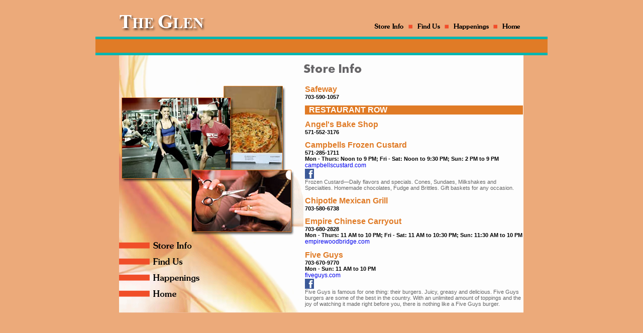

--- FILE ---
content_type: text/html; charset=UTF-8
request_url: https://shoptheglen.com/index.html?page=storeinfo
body_size: 24258
content:
<html>
<head>
<title>The Glen | Store Info</title>
<meta http-equiv="Content-Type" content="text/html; charset=iso-8859-1">
<link href="styles/style.css" rel="stylesheet" type="text/css">
</head>
<body bgcolor="#ECAA7A" leftmargin="0" topmargin="0" marginwidth="0" marginheight="0">
<!-- ImageReady Slices (storeinfo.psd) -->
<table align="center" id="Table_01" width="901" height="664" border="0" cellpadding="0" cellspacing="0">
	<tr>
		<td colspan="17">
			<img src="images/storeinfo_01.gif" width="900" height="45" alt=""></td>
		<td>
			<img src="images/spacer.gif" width="1" height="45" alt=""></td>
	</tr>
	<tr>
		<td colspan="8" rowspan="2">
			<img src="images/storeinfo_02.gif" width="554" height="63" alt=""></td>
		<td>		  <img src="images/storeinfo_03.gif" alt="" width="63" height="14" border="0"></td>
<td rowspan="3">
			<img src="images/storeinfo_04.gif" width="24" height="113" alt=""></td>
		<td>
			<a href="findus.html"><img src="images/storeinfo_05.gif" alt="" width="48" height="14" border="0"></a></td>
<td rowspan="3">
			<img src="images/storeinfo_06.gif" width="25" height="113" alt=""></td>
		<td>
			<a href="index.html?page=happenings"><img src="images/storeinfo_07.gif" alt="" width="71" height="14" border="0"></a></td>
<td rowspan="3">
			<img src="images/storeinfo_08.gif" width="25" height="113" alt=""></td>
		<td>
			<a href="index.html"><img src="images/storeinfo_09.gif" alt="" width="38" height="14" border="0"></a></td>
<td colspan="2" rowspan="3">
			<img src="images/storeinfo_10.gif" width="52" height="113" alt=""></td>
		<td>
			<img src="images/spacer.gif" width="1" height="14" alt=""></td>
	</tr>
	<tr>
		<td rowspan="2">
			<img src="images/storeinfo_11.gif" width="63" height="99" alt=""></td>
		<td rowspan="2">
			<img src="images/storeinfo_12.gif" width="48" height="99" alt=""></td>
		<td rowspan="2">
			<img src="images/storeinfo_13.gif" width="71" height="99" alt=""></td>
		<td rowspan="2">
			<img src="images/storeinfo_14.gif" width="38" height="99" alt=""></td>
		<td>
			<img src="images/spacer.gif" width="1" height="49" alt=""></td>
	</tr>
	<tr>
		<td rowspan="19">
			<img src="images/storeinfo_15.gif" width="47" height="555" alt=""></td>
		<td colspan="4" rowspan="3">
			<img src="images/storeinfo_16.gif" width="212" height="83" alt=""></td>
		<td colspan="3">
			<img src="images/storeinfo_17.gif" width="295" height="50" alt=""></td>
		<td>
			<img src="images/spacer.gif" width="1" height="50" alt=""></td>
	</tr>
	<tr>
		<td colspan="2">
			<img src="images/storeinfo_18.gif" width="155" height="10" alt=""></td>
		<td colspan="9" rowspan="16" bgcolor="#fdfdfd"><div class="style2" style="width:434px; height:455px; overflow:auto; background-color:#fdfdfd;">


		
		
		
		
			
		
		
		
			
		
		
		
			
		
		
		
		
		
			
		
		
		
		
		
			
		
		
		
			
		
		
		
		
		
		
		
		
		
			
		
		
		
			
		
		
		
			
		
		
		
			
		
		
		
			
		
		
		
			
		
		
		
			
		
		
		
			
		
		
		
			
		
		
		
			
		
		
		
		
		
			
		
		
		
			
		
		
		
			
		
		
		
			
		
		
		
		
		
			
				
					<p><span class="style5"><a name="safeway"></a>Safeway</span>
				
            	
					<br /><strong class="storeinfo">703-590-1057</strong>
				
            	
            	
            	
				
            	</p>
			
		
		
		
		
		
			
		
		
		
		
		
			
		
		
		
			
		
		
		
			
		
		
		
			
		
		
		
			
		
		
		
			
		
		
		
		
		
			
		
		
		
		
		
			
		
		
		
		
		
			
		
		
		
			
		
		


              <div class="style4">&nbsp;&nbsp;RESTAURANT ROW</div>


		
		
		
		
			
		
		
		
			
				
					<p><span class="style5"><a name="angelsbakeshop"></a>Angel&#39;s Bake Shop</span>
				
            	
					<br /><strong class="storeinfo">571-552-3176</strong>
				
            	
            	
            	
				
            	</p>
			
		
		
		
			
		
		
		
		
		
			
				
					<p><span class="style5"><a name="campbellsfrozencustard"></a>Campbells Frozen Custard</span>
				
            	
					<br /><strong class="storeinfo">571-285-1711</strong>
				
            	
					<br /><strong class="storeinfo">Mon - Thurs: Noon to 9 PM; Fri - Sat: Noon to 9:30 PM; Sun: 2 PM to 9 PM</strong>
				
            	
					<br /><a class="storelink" href="http://www.campbellscustard.com" target="_blank">campbellscustard.com</a>
				
            	
					<br /><a href="https://www.facebook.com/brfrozencustard?fref=ts" target="_blank" style="border: none;"><img src="images/facebook_colorLogo.jpg" alt="" /></a>
				
				
					<br />Frozen Custard&mdash;Daily flavors and specials. Cones, Sundaes, Milkshakes and Specialties. Homemade chocolates, Fudge and Brittles. Gift baskets for any occasion.
				
            	</p>
			
		
		
		
		
		
			
				
					<p><span class="style5"><a name="chipotle"></a>Chipotle Mexican Grill</span>
				
            	
					<br /><strong class="storeinfo">703-580-6738</strong>
				
            	
            	
            	
				
            	</p>
			
		
		
		
			
		
		
		
		
		
		
		
		
		
			
				
					<p><span class="style5"><a name="empire"></a>Empire Chinese Carryout</span>
				
            	
					<br /><strong class="storeinfo">703-680-2828</strong>
				
            	
					<br /><strong class="storeinfo">Mon - Thurs: 11 AM to 10 PM; Fri - Sat: 11 AM to 10:30 PM; Sun: 11:30 AM to 10 PM</strong>
				
            	
					<br /><a class="storelink" href="http://www.empirewoodbridge.com/" target="_blank">empirewoodbridge.com</a>
				
            	
				
            	</p>
			
		
		
		
			
				
					<p><span class="style5"><a name="fiveguys"></a>Five Guys</span>
				
            	
					<br /><strong class="storeinfo">703-670-9770</strong>
				
            	
					<br /><strong class="storeinfo">Mon - Sun: 11 AM to 10 PM</strong>
				
            	
					<br /><a class="storelink" href="http://www.fiveguys.com" target="_blank">fiveguys.com</a>
				
            	
					<br /><a href="http://www.facebook.com/fiveguys" target="_blank" style="border: none;"><img src="images/facebook_colorLogo.jpg" alt="" /></a>
				
				
					<br />Five Guys is famous for one thing: their burgers. Juicy, greasy and delicious. Five Guys burgers are
some of the best in the country. With an unlimited amount of toppings and the joy of watching it made right before you, there is nothing like a Five Guys burger.
				
            	</p>
			
		
		
		
			
		
		
		
			
				
					<p><span class="style5"><a name="jimmyjohns"></a>Jimmy John&#39;s Gourmet Sandwiches</span>
				
            	
					<br /><strong class="storeinfo">703-590-2914</strong>
				
            	
					<br /><strong class="storeinfo">Mon-Sun: 11am to 10pm</strong>
				
            	
					<br /><a class="storelink" href="https://www.jimmyjohns.com/" target="_blank">jimmyjohns.com</a>
				
            	
					<br /><a href="https://www.facebook.com/jimmyjohns" target="_blank" style="border: none;"><img src="images/facebook_colorLogo.jpg" alt="" /></a>
				
				
					<br />Jimmy John's Franchise, LLC is a franchised sandwich restaurant chain, specializing in delivery.
				
            	</p>
			
		
		
		
			
				
					<p><span class="style5"><a name="khankoreanbbq"></a>Khan Korean BBQ</span>
				
            	
					<br /><strong class="storeinfo">202-809-2104</strong>
				
            	
            	
            	
				
            	</p>
			
		
		
		
			
				
					<p><span class="style5"><a name="kungfutea"></a>Kung Fu Tea</span>
				
            	
					<br /><strong class="storeinfo">571-285-3998</strong>
				
            	
					<br /><strong class="storeinfo"> </strong>
				
            	
            	
				
            	</p>
			
		
		
		
			
		
		
		
			
		
		
		
			
				
					<p><span class="style5"><a name="toltecos"></a>Los Toltecos Mexican Restaurant</span>
				
            	
					<br /><strong class="storeinfo">703-680-4120</strong>
				
            	
					<br /><strong class="storeinfo">Mon - Thurs: 11:30 AM to 10 PM; Fri &amp; Sat: 11:30 AM to 11 PM; Sun: 11:30 AM to 10 PM</strong>
				
            	
					<br /><a class="storelink" href="http://www.lostoltecosrestaurant.com" target="_blank">lostoltecosrestaurant.com</a>
				
            	
				
					<br />At Los Toltecos Restaurants you will find the best margaritas in town and authentic Mexican food.
				
            	</p>
			
		
		
		
			
				
					<p><span class="style5"><a name="mezehmediterraneangrill"></a>Mezeh Mediterranean Grill</span>
				
            	
					<br /><strong class="storeinfo">703-652-7703</strong>
				
            	
            	
            	
				
            	</p>
			
		
		
		
		
		
			
		
		
		
			
		
		
		
			
				
					<p><span class="style5"><a name="panerabread"></a>Panera Bread</span>
				
            	
					<br /><strong class="storeinfo">703-580-7488</strong>
				
            	
            	
            	
				
            	</p>
			
		
		
		
			
				
					<p><span class="style5"><a name="presto"></a>Presto! Pizza</span>
				
            	
					<br /><strong class="storeinfo">703-590-9555</strong>
				
            	
					<br /><strong class="storeinfo">Sun - Thurs: 11 AM to 10 PM; Fri - Sat: 11 AM to 11 PM</strong>
				
            	
					<br /><a class="storelink" href="http://www.prestopizzas.com" target="_blank">prestopizzas.com</a>
				
            	
					<br /><a href="https://www.facebook.com/pages/Presto-Pizza/157601357617137" target="_blank" style="border: none;"><img src="images/facebook_colorLogo.jpg" alt="" /></a>
				
				
					<br />Bringing Italy to Lake Ridge, Presto Pizza has buffalo chicken wings, salads, strombolis, calzones, pastas, subs, sandwiches and of course pizza. Family-owned and -operated. Deliver, pick-up, dine-in or catering.
				
            	</p>
			
		
		
		
		
		
			
		
		
		
		
		
			
				
					<p><span class="style5"><a name="siam"></a>Siam Bistro (Thai Cuisine)</span>
				
            	
					<br /><strong class="storeinfo">703-878-8988</strong>
				
            	
					<br /><strong class="storeinfo">Mon - Thurs: 11 AM to 3 PM, 5 PM to 10 PM; Fri: 11 AM to 3 PM, 5 PM to 11 PM; Sat: 11 AM to 11 PM; Sun: Noon to 10 PM</strong>
				
            	
					<br /><a class="storelink" href="http://www.siambistrothai.com" target="_blank">siambistrothai.com</a>
				
            	
				
					<br />Authentic Thai Cuisine in a relaxing atmosphere.
				
            	</p>
			
		
		
		
		
		
			
		
		
		
			
				
					<p><span class="style5"><a name="smoothieking"></a>Smoothie King</span>
				
            	
					<br /><strong class="storeinfo">703-897-5464</strong>
				
            	
					<br /><strong class="storeinfo">Mon - Fri: 7 AM to 9 PM; Sat: 9 AM to 9 PM; Sun: 11 AM to 7 PM </strong>
				
            	
					<br /><a class="storelink" href="http://www.smoothieking.com/" target="_blank">smoothieking.com</a>
				
            	
					<br /><a href="https://www.facebook.com/SmoothieKing" target="_blank" style="border: none;"><img src="images/facebook_colorLogo.jpg" alt="" /></a>
				
				
					<br />The Original, Nutritional Fruit Smoothie, Vitamins, Supplements and healthy snacks.
				
            	</p>
			
		
		
		
			
		
		
		
			
				
					<p><span class="style5"><a name="subway"></a>Subway</span>
				
            	
					<br /><strong class="storeinfo">703-580-6031</strong>
				
            	
            	
            	
				
            	</p>
			
		
		
		
			
		
		
		
			
		
		
		
		
		
			
		
		
		
		
		
			
		
		
		
		
		
			
		
		
		
			
		
		


              <p class="style4">&nbsp;&nbsp;SERVICES</p>


		
		
		
		
			
				
					<p><span class="style5"><a name="allcare"></a>AllCare Family Medicine and Urgent Care</span>
				
            	
					<br /><strong class="storeinfo">703-878-8800</strong>
				
            	
            	
            	
				
            	</p>
			
		
		
		
			
		
		
		
			
		
		
		
		
		
			
		
		
		
		
		
			
		
		
		
			
		
		
		
		
		
		
		
		
		
			
		
		
		
			
		
		
		
			
				
					<p><span class="style5"><a name="hair"></a>Hair Cuttery</span>
				
            	
					<br /><strong class="storeinfo">703-590-4293</strong>
				
            	
					<br /><strong class="storeinfo">Mon - Fri: 9 AM to 9 PM; Sat: 9 AM to 8 PM; Sun: 10 AM to 6 PM</strong>
				
            	
					<br /><a class="storelink" href="http://www.haircuttery.com" target="_blank">haircuttery.com</a>
				
            	
					<br /><a href="http://www.facebook.com/haircuttery" target="_blank" style="border: none;"><img src="images/facebook_colorLogo.jpg" alt="" /></a>
				
				
					<br />Hair Cuttery offers cuts, coloring, texturizing, styling and waxing services with no appointment
necessary and an assortment of professional hair care products. Visit us online at haircuttery.com.
				
            	</p>
			
		
		
		
			
		
		
		
			
		
		
		
			
		
		
		
			
		
		
		
			
				
					<p><span class="style5"><a name="lavannienails"></a>Lavannie Nail</span>
				
            	
					<br /><strong class="storeinfo">571-285-3438</strong>
				
            	
            	
					<br /><a class="storelink" href="https://lavannienails.com/" target="_blank">lavannienails.com</a>
				
            	
				
            	</p>
			
		
		
		
			
		
		
		
			
		
		
		
		
		
			
		
		
		
			
		
		
		
			
		
		
		
			
		
		
		
		
		
			
		
		
		
		
		
			
		
		
		
		
		
			
		
		
		
			
		
		
		
			
		
		
		
			
		
		
		
			
				
					<p><span class="style5"><a name="glen"></a>The Glen Dry Cleaners</span>
				
            	
					<br /><strong class="storeinfo">703-590-7666</strong>
				
            	
					<br /><strong class="storeinfo">Mon - Fri: 7 AM to 7 PM; Sat: 8 AM to 5 PM</strong>
				
            	
            	
				
            	</p>
			
		
		
		
			
				
					<p><span class="style5"><a name="theupsstore"></a>The UPS Store</span>
				
            	
					<br /><strong class="storeinfo">703-878-7890</strong>
				
            	
            	
            	
				
            	</p>
			
		
		
		
		
		
			
		
		
		
		
		
			
				
					<p><span class="style5"><a name="virginiaabc"></a>Virginia ABC</span>
				
            	
					<br /><strong class="storeinfo">703-680-0232</strong>
				
            	
            	
            	
				
            	</p>
			
		
		
		
		
		
			
		
		
		
			
				
					<p><span class="style5"><a name="yoo"></a>Young-A Yoo, D.D.S., P.C.</span>
				
            	
					<br /><strong class="storeinfo">703-897-0555</strong>
				
            	
					<br /><strong class="storeinfo">Mon: 8 AM to 7 PM; Tues - Thurs: 8 AM to 5 PM; Fri: 8 AM to 2 PM</strong>
				
            	
					<br /><a class="storelink" href="http://dentistwoodbridgeva.com/" target="_blank">dentistwoodbridgeva.com</a>
				
            	
				
					<br />Our office is currently accepting new patients. We offer multiple dental procedures such as crowns,
bridges, and zoom and much, much more. Please call today to set up an appointment.
				
            	</p>
			
		
		


              <p class="style4">&nbsp;&nbsp;SPECIALTY</p>


		
		
		
		
			
		
		
		
			
		
		
		
			
				
					<p><span class="style5"><a name="bluedragonmartialarts"></a>Blue Dragon Martial Arts</span>
				
            	
					<br /><strong class="storeinfo">571-330-1688</strong>
				
            	
					<br /><strong class="storeinfo">Tues, Thur: 6:30 PM to 9:30 PM; Wed: 7:30 PM to 9 PM; Sat: 1 PM - 3 PM; Closed Sunday, Monday and Friday</strong>
				
            	
            	
				
            	</p>
			
		
		
		
		
		
			
		
		
		
		
		
			
		
		
		
			
				
					<p><span class="style5"><a name="clubpilates"></a>Club Pilates</span>
				
            	
					<br /><strong class="storeinfo">571-646-5535</strong>
				
            	
            	
            	
				
            	</p>
			
		
		
		
		
		
		
		
		
		
			
		
		
		
			
		
		
		
			
		
		
		
			
		
		
		
			
		
		
		
			
		
		
		
			
				
					<p><span class="style5"><a name="lakeridgeartframinggaller"></a>Lake Ridge Art &amp; Framing Gallery</span>
				
            	
					<br /><strong class="storeinfo">703-580-9980</strong>
				
            	
					<br /><strong class="storeinfo">Mon - Fri: 10 AM to 7 PM; Sat: 10 AM to 6 PM; Sun: Noon to 5 PM</strong>
				
            	
					<br /><a class="storelink" href="https://lakeridgeartgallery.com" target="_blank">lakeridgeartgallery.com</a>
				
            	
					<br /><a href="https://www.facebook.com/LakeRidgeArtFraming" target="_blank" style="border: none;"><img src="images/facebook_colorLogo.jpg" alt="" /></a>
				
				
					<br />With over 20 years of experience in quality custom framing, MNB Art and Frame provides the lowest prices for the customers&mdash;currently promoting 50% off!
				
            	</p>
			
		
		
		
			
		
		
		
			
		
		
		
			
		
		
		
		
		
			
				
					<p><span class="style5"><a name="orangetheoryfitness"></a>Orangetheory Fitness</span>
				
            	
					<br /><strong class="storeinfo">571-589-8088</strong>
				
            	
            	
					<br /><a class="storelink" href="https://lake-ridge.orangetheoryfitness.com" target="_blank">orangetheoryfitness.com</a>
				
            	
				
					<br />Orangetheory Fitness offers 60-minute workout sessions split into intervals of cardiovascular and strength training with heart rate monitors to track intensity and maximize metabolic burn. Increase energy, get visible results and burn more calories, even after leaving the studio. That's the Orange Effect!
				
            	</p>
			
		
		
		
			
				
					<p><span class="style5"><a name="pandapromassage"></a>Panda Pro Massage</span>
				
            	
					<br /><strong class="storeinfo">571-659-9623</strong>
				
            	
					<br /><strong class="storeinfo">Mon - Fri: 10 AM to 10 PM; Sat: 10 AM to 9 PM; Sun: 11 AM to 8 PM</strong>
				
            	
            	
				
					<br />Massage therapists
				
            	</p>
			
		
		
		
			
		
		
		
			
		
		
		
		
		
			
		
		
		
		
		
			
		
		
		
		
		
			
				
					<p><span class="style5"><a name="smokehut"></a>Smoke Hut</span>
				
            	
					<br /><strong class="storeinfo">571-285-4420</strong>
				
            	
					<br /><strong class="storeinfo">Mon - Sun: 11 AM to 9 PM</strong>
				
            	
					<br /><a class="storelink" href="https://smokehutva.com/" target="_blank">smokehutva.com</a>
				
            	
				
            	</p>
			
		
		
		
			
		
		
		
			
				
					<p><span class="style5"><a name="stretchzone"></a>Stretch Zone</span>
				
            	
					<br /><strong class="storeinfo">571-285-3472</strong>
				
            	
            	
            	
				
            	</p>
			
		
		
		
			
		
		
		
			
		
		
		
			
		
		
		
		
		
			
				
					<p><span class="style5"><a name="ufcgym"></a>UFC Gym</span>
				
            	
					<br /><strong class="storeinfo">703-583-4269</strong>
				
            	
            	
            	
				
            	</p>
			
		
		
		
		
		
			
		
		
		
		
		
			
				
					<p><span class="style5"><a name="whizkidstarz"></a>Whiz Kid Starz</span>
				
            	
					<br /><strong class="storeinfo">571-659-0108</strong>
				
            	
            	
            	
				
            	</p>
			
		
		
		
			
		
		


                             <p>&nbsp;</p>
	  </div></td>
  <td rowspan="18">
			<img src="images/storeinfo_20.gif" width="49" height="505" alt=""></td>
		<td>
			<img src="images/spacer.gif" width="1" height="10" alt=""></td>
	</tr>
	<tr>
		<td rowspan="2">
			<img src="images/storeinfo_21.jpg" width="118" height="130" alt=""></td>
		<td rowspan="6">
			<img src="images/storeinfo_22.gif" width="37" height="311" alt=""></td>
		<td>
			<img src="images/spacer.gif" width="1" height="23" alt=""></td>
	</tr>
	<tr>
		<td rowspan="4">
			<img src="images/storeinfo_23.gif" width="3" height="166" alt=""></td>
		<td colspan="3" rowspan="2">
			<img src="images/storeinfo_24.jpg" width="209" height="143" alt=""></td>
		<td>
			<img src="images/spacer.gif" width="1" height="107" alt=""></td>
	</tr>
	<tr>
		<td>
			<img src="images/storeinfo_25.gif" width="118" height="36" alt=""></td>
		<td>
			<img src="images/spacer.gif" width="1" height="36" alt=""></td>
	</tr>
	<tr>
		<td colspan="2" rowspan="2">
			<img src="images/storeinfo_26.jpg" width="181" height="23" alt=""></td>
		<td>
			<img src="images/storeinfo_27.jpg" width="28" height="1" alt=""></td>
		<td rowspan="3">
			<img src="images/storeinfo_28.jpg" width="118" height="145" alt=""></td>
		<td>
			<img src="images/spacer.gif" width="1" height="1" alt=""></td>
	</tr>
	<tr>
		<td rowspan="2">
			<img src="images/storeinfo_29.jpg" width="28" height="144" alt=""></td>
		<td>
			<img src="images/spacer.gif" width="1" height="22" alt=""></td>
	</tr>
	<tr>
		<td colspan="3">
			<img src="images/storeinfo_30.jpg" width="184" height="122" alt=""></td>
		<td>
			<img src="images/spacer.gif" width="1" height="122" alt=""></td>
	</tr>
	<tr>
		<td colspan="2">
			<img src="images/storeinfo_31.jpg" width="163" height="1" alt=""></td>
		<td colspan="4" rowspan="10">
			<img src="images/storeinfo_32.gif" width="204" height="138" alt=""></td>
		<td>
			<img src="images/spacer.gif" width="1" height="1" alt=""></td>
	</tr>
	<tr>
		<td colspan="2">
			<img src="images/storeinfo_33.gif" width="163" height="18" alt=""></td>
		<td>
			<img src="images/spacer.gif" width="1" height="18" alt=""></td>
	</tr>
	<tr>
		<td colspan="2">
			<img src="images/storeinfo_34.gif" width="163" height="13" alt=""></td>
		<td>
			<img src="images/spacer.gif" width="1" height="13" alt=""></td>
	</tr>
	<tr>
		<td colspan="2">
			<a href="findus.html"><img src="images/storeinfo_35.gif" alt="" width="163" height="19" border="0"></a></td>
<td>
			<img src="images/spacer.gif" width="1" height="19" alt=""></td>
	</tr>
	<tr>
		<td colspan="2">
			<img src="images/storeinfo_36.gif" width="163" height="14" alt=""></td>
		<td>
			<img src="images/spacer.gif" width="1" height="14" alt=""></td>
	</tr>
	<tr>
		<td colspan="2">
			<a href="index.html?page=happenings"><img src="images/storeinfo_37.gif" alt="" width="163" height="20" border="0"></a></td>
<td>
			<img src="images/spacer.gif" width="1" height="20" alt=""></td>
	</tr>
	<tr>
		<td colspan="2">
			<img src="images/storeinfo_38.gif" width="163" height="12" alt=""></td>
		<td>
			<img src="images/spacer.gif" width="1" height="12" alt=""></td>
	</tr>
	<tr>
		<td colspan="2">
			<a href="index.html"><img src="images/storeinfo_39.gif" alt="" width="163" height="18" border="0"></a></td>
<td>
			<img src="images/spacer.gif" width="1" height="18" alt=""></td>
	</tr>
	<tr>
		<td colspan="2" rowspan="3">
			<img src="images/storeinfo_40.gif" width="163" height="69" alt=""></td>
		<td>
			<img src="images/spacer.gif" width="1" height="19" alt=""></td>
	</tr>
	<tr>
		<td colspan="9" rowspan="2">
			<img src="images/storeinfo_41.gif" width="437" height="50" alt=""></td>
		<td>
			<img src="images/spacer.gif" width="1" height="4" alt=""></td>
	</tr>
	<tr>
		<td colspan="4">
			<img src="images/storeinfo_42.gif" width="204" height="46" alt=""></td>
		<td>
			<img src="images/spacer.gif" width="1" height="46" alt=""></td>
	</tr>
	<tr>
		<td>
			<img src="images/spacer.gif" width="47" height="1" alt=""></td>
		<td>
			<img src="images/spacer.gif" width="3" height="1" alt=""></td>
		<td>
			<img src="images/spacer.gif" width="160" height="1" alt=""></td>
		<td>
			<img src="images/spacer.gif" width="21" height="1" alt=""></td>
		<td>
			<img src="images/spacer.gif" width="28" height="1" alt=""></td>
		<td>
			<img src="images/spacer.gif" width="118" height="1" alt=""></td>
		<td>
			<img src="images/spacer.gif" width="37" height="1" alt=""></td>
		<td>
			<img src="images/spacer.gif" width="140" height="1" alt=""></td>
		<td>
			<img src="images/spacer.gif" width="63" height="1" alt=""></td>
		<td>
			<img src="images/spacer.gif" width="24" height="1" alt=""></td>
		<td>
			<img src="images/spacer.gif" width="48" height="1" alt=""></td>
		<td>
			<img src="images/spacer.gif" width="25" height="1" alt=""></td>
		<td>
			<img src="images/spacer.gif" width="71" height="1" alt=""></td>
		<td>
			<img src="images/spacer.gif" width="25" height="1" alt=""></td>
		<td>
			<img src="images/spacer.gif" width="38" height="1" alt=""></td>
		<td>
			<img src="images/spacer.gif" width="3" height="1" alt=""></td>
		<td>
			<img src="images/spacer.gif" width="49" height="1" alt=""></td>
		<td></td>
	</tr>
</table>
<!-- End ImageReady Slices -->
</body>
</html>

--- FILE ---
content_type: text/css
request_url: https://shoptheglen.com/styles/style.css
body_size: 1066
content:
.style2 {
	font-family: Arial, Helvetica, sans-serif;
	font-size: 11px;
	padding-left: 3px;
	text-decoration:none;
	color: #666666;
}
.storeinfo {
	font-size: 11px;
	font-weight: bold;
	color: #000000;
}


.style3 {
	font-family: Arial, Helvetica, sans-serif;
	font-size: 12px;
	text-transform: uppercase;
	background-color: #E07B26;
	color: #FFFFFF;
	font-weight: bold;
}

.style4 {
	font-family: Arial, Helvetica, sans-serif;
	font-size: 16px;
	text-transform: uppercase;
	background-color: #E07B26;
	color: #FFFFFF;
	font-weight: bold;
	padding-left: -5px;
}

.style5 {
	font-size: 16px;
	color: #E07B26;
	font-weight: bold;
}

.jumplink {
	font-family: Arial, Helvetica, sans-serif;
	text-decoration: none;
	font-size: 11px;
	color: #000000;
}

.storelink {
	font-family: Arial, Helvetica, sans-serif;
	text-decoration: none;
	font-size: 12px;
}

a:hover {
	color:#00B6B0;
	text-decoration:none;
}

a:link {
	text-decoration: none;
}

#s1	{
	width: 240px;
	height: 148px;
	overflow: hidden;
}
#s2	{
	width: 240px;
	height: 148px;
	overflow: hidden;
}

#s3	{
	width: 240px;
	height: 148px;
	overflow: hidden;
}

#outer {
	border: 1px solid white;
}

.category  {
	margin-bottom: -10px
}
